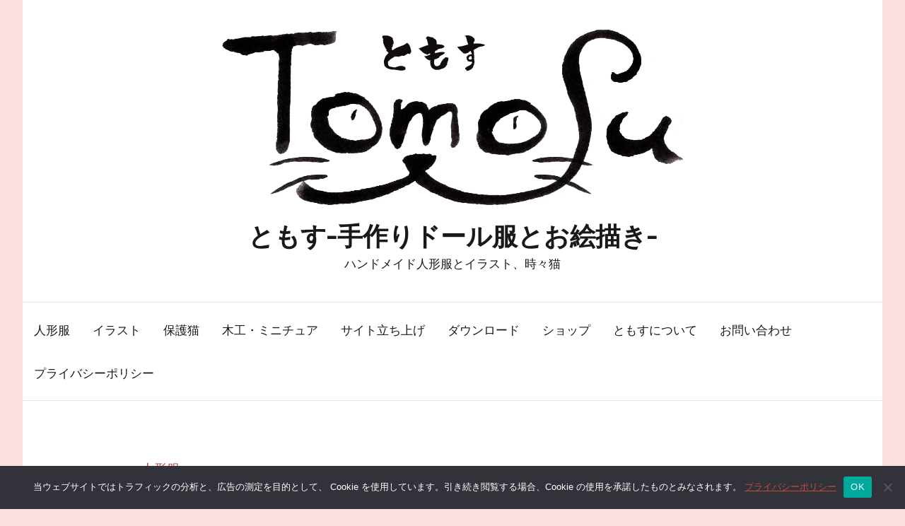

--- FILE ---
content_type: text/html; charset=UTF-8
request_url: https://nitchom.com/dollfashion/1772/
body_size: 74675
content:
<!DOCTYPE html>
<html lang="ja">

<head>
<meta charset="UTF-8">
<meta name="viewport" content="width=device-width, initial-scale=1">
<link rel="profile" href="http://gmpg.org/xfn/11">

<!--||  JM Twitter Cards by jmau111 v12  ||-->
<meta name="twitter:card" content="summary_large_image">
<meta name="twitter:creator" content="@tomosudoll">
<meta name="twitter:site" content="@ともす（人形服）">
<meta name="twitter:title" content="LiccA Stylish Doll Collections「シナモロール　アニバーサリースタイル」">
<meta name="twitter:image" content="https://nitchom.com/wp-content/uploads/2022/03/01.jpg">
<!--||  /JM Twitter Cards by jmau111 v12  ||-->
<title>LiccA Stylish Doll Collections「シナモロール　アニバーサリースタイル」 &#8211; ともす-手作りドール服とお絵描き-</title>
<meta name='robots' content='max-image-preview:large' />
<link rel='dns-prefetch' href='//www.googletagmanager.com' />
<link rel='dns-prefetch' href='//pagead2.googlesyndication.com' />
<link rel="alternate" type="application/rss+xml" title="ともす-手作りドール服とお絵描き- &raquo; フィード" href="https://nitchom.com/feed/" />
<link rel="alternate" type="application/rss+xml" title="ともす-手作りドール服とお絵描き- &raquo; コメントフィード" href="https://nitchom.com/comments/feed/" />
<link rel="alternate" type="application/rss+xml" title="ともす-手作りドール服とお絵描き- &raquo; LiccA Stylish Doll Collections「シナモロール　アニバーサリースタイル」 のコメントのフィード" href="https://nitchom.com/dollfashion/1772/feed/" />
<link rel="alternate" title="oEmbed (JSON)" type="application/json+oembed" href="https://nitchom.com/wp-json/oembed/1.0/embed?url=https%3A%2F%2Fnitchom.com%2Fdollfashion%2F1772%2F" />
<link rel="alternate" title="oEmbed (XML)" type="text/xml+oembed" href="https://nitchom.com/wp-json/oembed/1.0/embed?url=https%3A%2F%2Fnitchom.com%2Fdollfashion%2F1772%2F&#038;format=xml" />
<style id='wp-img-auto-sizes-contain-inline-css' type='text/css'>
img:is([sizes=auto i],[sizes^="auto," i]){contain-intrinsic-size:3000px 1500px}
/*# sourceURL=wp-img-auto-sizes-contain-inline-css */
</style>
<link rel='stylesheet' id='harrison-theme-fonts-css' href='https://nitchom.com/wp-content/fonts/2e48915492e71700c37d5134938c30f4.css?ver=20201110' type='text/css' media='all' />
<style id='wp-emoji-styles-inline-css' type='text/css'>

	img.wp-smiley, img.emoji {
		display: inline !important;
		border: none !important;
		box-shadow: none !important;
		height: 1em !important;
		width: 1em !important;
		margin: 0 0.07em !important;
		vertical-align: -0.1em !important;
		background: none !important;
		padding: 0 !important;
	}
/*# sourceURL=wp-emoji-styles-inline-css */
</style>
<style id='wp-block-library-inline-css' type='text/css'>
:root{--wp-block-synced-color:#7a00df;--wp-block-synced-color--rgb:122,0,223;--wp-bound-block-color:var(--wp-block-synced-color);--wp-editor-canvas-background:#ddd;--wp-admin-theme-color:#007cba;--wp-admin-theme-color--rgb:0,124,186;--wp-admin-theme-color-darker-10:#006ba1;--wp-admin-theme-color-darker-10--rgb:0,107,160.5;--wp-admin-theme-color-darker-20:#005a87;--wp-admin-theme-color-darker-20--rgb:0,90,135;--wp-admin-border-width-focus:2px}@media (min-resolution:192dpi){:root{--wp-admin-border-width-focus:1.5px}}.wp-element-button{cursor:pointer}:root .has-very-light-gray-background-color{background-color:#eee}:root .has-very-dark-gray-background-color{background-color:#313131}:root .has-very-light-gray-color{color:#eee}:root .has-very-dark-gray-color{color:#313131}:root .has-vivid-green-cyan-to-vivid-cyan-blue-gradient-background{background:linear-gradient(135deg,#00d084,#0693e3)}:root .has-purple-crush-gradient-background{background:linear-gradient(135deg,#34e2e4,#4721fb 50%,#ab1dfe)}:root .has-hazy-dawn-gradient-background{background:linear-gradient(135deg,#faaca8,#dad0ec)}:root .has-subdued-olive-gradient-background{background:linear-gradient(135deg,#fafae1,#67a671)}:root .has-atomic-cream-gradient-background{background:linear-gradient(135deg,#fdd79a,#004a59)}:root .has-nightshade-gradient-background{background:linear-gradient(135deg,#330968,#31cdcf)}:root .has-midnight-gradient-background{background:linear-gradient(135deg,#020381,#2874fc)}:root{--wp--preset--font-size--normal:16px;--wp--preset--font-size--huge:42px}.has-regular-font-size{font-size:1em}.has-larger-font-size{font-size:2.625em}.has-normal-font-size{font-size:var(--wp--preset--font-size--normal)}.has-huge-font-size{font-size:var(--wp--preset--font-size--huge)}.has-text-align-center{text-align:center}.has-text-align-left{text-align:left}.has-text-align-right{text-align:right}.has-fit-text{white-space:nowrap!important}#end-resizable-editor-section{display:none}.aligncenter{clear:both}.items-justified-left{justify-content:flex-start}.items-justified-center{justify-content:center}.items-justified-right{justify-content:flex-end}.items-justified-space-between{justify-content:space-between}.screen-reader-text{border:0;clip-path:inset(50%);height:1px;margin:-1px;overflow:hidden;padding:0;position:absolute;width:1px;word-wrap:normal!important}.screen-reader-text:focus{background-color:#ddd;clip-path:none;color:#444;display:block;font-size:1em;height:auto;left:5px;line-height:normal;padding:15px 23px 14px;text-decoration:none;top:5px;width:auto;z-index:100000}html :where(.has-border-color){border-style:solid}html :where([style*=border-top-color]){border-top-style:solid}html :where([style*=border-right-color]){border-right-style:solid}html :where([style*=border-bottom-color]){border-bottom-style:solid}html :where([style*=border-left-color]){border-left-style:solid}html :where([style*=border-width]){border-style:solid}html :where([style*=border-top-width]){border-top-style:solid}html :where([style*=border-right-width]){border-right-style:solid}html :where([style*=border-bottom-width]){border-bottom-style:solid}html :where([style*=border-left-width]){border-left-style:solid}html :where(img[class*=wp-image-]){height:auto;max-width:100%}:where(figure){margin:0 0 1em}html :where(.is-position-sticky){--wp-admin--admin-bar--position-offset:var(--wp-admin--admin-bar--height,0px)}@media screen and (max-width:600px){html :where(.is-position-sticky){--wp-admin--admin-bar--position-offset:0px}}

/*# sourceURL=wp-block-library-inline-css */
</style><style id='wp-block-archives-inline-css' type='text/css'>
.wp-block-archives{box-sizing:border-box}.wp-block-archives-dropdown label{display:block}
/*# sourceURL=https://nitchom.com/wp-includes/blocks/archives/style.min.css */
</style>
<style id='wp-block-categories-inline-css' type='text/css'>
.wp-block-categories{box-sizing:border-box}.wp-block-categories.alignleft{margin-right:2em}.wp-block-categories.alignright{margin-left:2em}.wp-block-categories.wp-block-categories-dropdown.aligncenter{text-align:center}.wp-block-categories .wp-block-categories__label{display:block;width:100%}
/*# sourceURL=https://nitchom.com/wp-includes/blocks/categories/style.min.css */
</style>
<style id='wp-block-heading-inline-css' type='text/css'>
h1:where(.wp-block-heading).has-background,h2:where(.wp-block-heading).has-background,h3:where(.wp-block-heading).has-background,h4:where(.wp-block-heading).has-background,h5:where(.wp-block-heading).has-background,h6:where(.wp-block-heading).has-background{padding:1.25em 2.375em}h1.has-text-align-left[style*=writing-mode]:where([style*=vertical-lr]),h1.has-text-align-right[style*=writing-mode]:where([style*=vertical-rl]),h2.has-text-align-left[style*=writing-mode]:where([style*=vertical-lr]),h2.has-text-align-right[style*=writing-mode]:where([style*=vertical-rl]),h3.has-text-align-left[style*=writing-mode]:where([style*=vertical-lr]),h3.has-text-align-right[style*=writing-mode]:where([style*=vertical-rl]),h4.has-text-align-left[style*=writing-mode]:where([style*=vertical-lr]),h4.has-text-align-right[style*=writing-mode]:where([style*=vertical-rl]),h5.has-text-align-left[style*=writing-mode]:where([style*=vertical-lr]),h5.has-text-align-right[style*=writing-mode]:where([style*=vertical-rl]),h6.has-text-align-left[style*=writing-mode]:where([style*=vertical-lr]),h6.has-text-align-right[style*=writing-mode]:where([style*=vertical-rl]){rotate:180deg}
/*# sourceURL=https://nitchom.com/wp-includes/blocks/heading/style.min.css */
</style>
<style id='wp-block-image-inline-css' type='text/css'>
.wp-block-image>a,.wp-block-image>figure>a{display:inline-block}.wp-block-image img{box-sizing:border-box;height:auto;max-width:100%;vertical-align:bottom}@media not (prefers-reduced-motion){.wp-block-image img.hide{visibility:hidden}.wp-block-image img.show{animation:show-content-image .4s}}.wp-block-image[style*=border-radius] img,.wp-block-image[style*=border-radius]>a{border-radius:inherit}.wp-block-image.has-custom-border img{box-sizing:border-box}.wp-block-image.aligncenter{text-align:center}.wp-block-image.alignfull>a,.wp-block-image.alignwide>a{width:100%}.wp-block-image.alignfull img,.wp-block-image.alignwide img{height:auto;width:100%}.wp-block-image .aligncenter,.wp-block-image .alignleft,.wp-block-image .alignright,.wp-block-image.aligncenter,.wp-block-image.alignleft,.wp-block-image.alignright{display:table}.wp-block-image .aligncenter>figcaption,.wp-block-image .alignleft>figcaption,.wp-block-image .alignright>figcaption,.wp-block-image.aligncenter>figcaption,.wp-block-image.alignleft>figcaption,.wp-block-image.alignright>figcaption{caption-side:bottom;display:table-caption}.wp-block-image .alignleft{float:left;margin:.5em 1em .5em 0}.wp-block-image .alignright{float:right;margin:.5em 0 .5em 1em}.wp-block-image .aligncenter{margin-left:auto;margin-right:auto}.wp-block-image :where(figcaption){margin-bottom:1em;margin-top:.5em}.wp-block-image.is-style-circle-mask img{border-radius:9999px}@supports ((-webkit-mask-image:none) or (mask-image:none)) or (-webkit-mask-image:none){.wp-block-image.is-style-circle-mask img{border-radius:0;-webkit-mask-image:url('data:image/svg+xml;utf8,<svg viewBox="0 0 100 100" xmlns="http://www.w3.org/2000/svg"><circle cx="50" cy="50" r="50"/></svg>');mask-image:url('data:image/svg+xml;utf8,<svg viewBox="0 0 100 100" xmlns="http://www.w3.org/2000/svg"><circle cx="50" cy="50" r="50"/></svg>');mask-mode:alpha;-webkit-mask-position:center;mask-position:center;-webkit-mask-repeat:no-repeat;mask-repeat:no-repeat;-webkit-mask-size:contain;mask-size:contain}}:root :where(.wp-block-image.is-style-rounded img,.wp-block-image .is-style-rounded img){border-radius:9999px}.wp-block-image figure{margin:0}.wp-lightbox-container{display:flex;flex-direction:column;position:relative}.wp-lightbox-container img{cursor:zoom-in}.wp-lightbox-container img:hover+button{opacity:1}.wp-lightbox-container button{align-items:center;backdrop-filter:blur(16px) saturate(180%);background-color:#5a5a5a40;border:none;border-radius:4px;cursor:zoom-in;display:flex;height:20px;justify-content:center;opacity:0;padding:0;position:absolute;right:16px;text-align:center;top:16px;width:20px;z-index:100}@media not (prefers-reduced-motion){.wp-lightbox-container button{transition:opacity .2s ease}}.wp-lightbox-container button:focus-visible{outline:3px auto #5a5a5a40;outline:3px auto -webkit-focus-ring-color;outline-offset:3px}.wp-lightbox-container button:hover{cursor:pointer;opacity:1}.wp-lightbox-container button:focus{opacity:1}.wp-lightbox-container button:focus,.wp-lightbox-container button:hover,.wp-lightbox-container button:not(:hover):not(:active):not(.has-background){background-color:#5a5a5a40;border:none}.wp-lightbox-overlay{box-sizing:border-box;cursor:zoom-out;height:100vh;left:0;overflow:hidden;position:fixed;top:0;visibility:hidden;width:100%;z-index:100000}.wp-lightbox-overlay .close-button{align-items:center;cursor:pointer;display:flex;justify-content:center;min-height:40px;min-width:40px;padding:0;position:absolute;right:calc(env(safe-area-inset-right) + 16px);top:calc(env(safe-area-inset-top) + 16px);z-index:5000000}.wp-lightbox-overlay .close-button:focus,.wp-lightbox-overlay .close-button:hover,.wp-lightbox-overlay .close-button:not(:hover):not(:active):not(.has-background){background:none;border:none}.wp-lightbox-overlay .lightbox-image-container{height:var(--wp--lightbox-container-height);left:50%;overflow:hidden;position:absolute;top:50%;transform:translate(-50%,-50%);transform-origin:top left;width:var(--wp--lightbox-container-width);z-index:9999999999}.wp-lightbox-overlay .wp-block-image{align-items:center;box-sizing:border-box;display:flex;height:100%;justify-content:center;margin:0;position:relative;transform-origin:0 0;width:100%;z-index:3000000}.wp-lightbox-overlay .wp-block-image img{height:var(--wp--lightbox-image-height);min-height:var(--wp--lightbox-image-height);min-width:var(--wp--lightbox-image-width);width:var(--wp--lightbox-image-width)}.wp-lightbox-overlay .wp-block-image figcaption{display:none}.wp-lightbox-overlay button{background:none;border:none}.wp-lightbox-overlay .scrim{background-color:#fff;height:100%;opacity:.9;position:absolute;width:100%;z-index:2000000}.wp-lightbox-overlay.active{visibility:visible}@media not (prefers-reduced-motion){.wp-lightbox-overlay.active{animation:turn-on-visibility .25s both}.wp-lightbox-overlay.active img{animation:turn-on-visibility .35s both}.wp-lightbox-overlay.show-closing-animation:not(.active){animation:turn-off-visibility .35s both}.wp-lightbox-overlay.show-closing-animation:not(.active) img{animation:turn-off-visibility .25s both}.wp-lightbox-overlay.zoom.active{animation:none;opacity:1;visibility:visible}.wp-lightbox-overlay.zoom.active .lightbox-image-container{animation:lightbox-zoom-in .4s}.wp-lightbox-overlay.zoom.active .lightbox-image-container img{animation:none}.wp-lightbox-overlay.zoom.active .scrim{animation:turn-on-visibility .4s forwards}.wp-lightbox-overlay.zoom.show-closing-animation:not(.active){animation:none}.wp-lightbox-overlay.zoom.show-closing-animation:not(.active) .lightbox-image-container{animation:lightbox-zoom-out .4s}.wp-lightbox-overlay.zoom.show-closing-animation:not(.active) .lightbox-image-container img{animation:none}.wp-lightbox-overlay.zoom.show-closing-animation:not(.active) .scrim{animation:turn-off-visibility .4s forwards}}@keyframes show-content-image{0%{visibility:hidden}99%{visibility:hidden}to{visibility:visible}}@keyframes turn-on-visibility{0%{opacity:0}to{opacity:1}}@keyframes turn-off-visibility{0%{opacity:1;visibility:visible}99%{opacity:0;visibility:visible}to{opacity:0;visibility:hidden}}@keyframes lightbox-zoom-in{0%{transform:translate(calc((-100vw + var(--wp--lightbox-scrollbar-width))/2 + var(--wp--lightbox-initial-left-position)),calc(-50vh + var(--wp--lightbox-initial-top-position))) scale(var(--wp--lightbox-scale))}to{transform:translate(-50%,-50%) scale(1)}}@keyframes lightbox-zoom-out{0%{transform:translate(-50%,-50%) scale(1);visibility:visible}99%{visibility:visible}to{transform:translate(calc((-100vw + var(--wp--lightbox-scrollbar-width))/2 + var(--wp--lightbox-initial-left-position)),calc(-50vh + var(--wp--lightbox-initial-top-position))) scale(var(--wp--lightbox-scale));visibility:hidden}}
/*# sourceURL=https://nitchom.com/wp-includes/blocks/image/style.min.css */
</style>
<style id='wp-block-latest-comments-inline-css' type='text/css'>
ol.wp-block-latest-comments{box-sizing:border-box;margin-left:0}:where(.wp-block-latest-comments:not([style*=line-height] .wp-block-latest-comments__comment)){line-height:1.1}:where(.wp-block-latest-comments:not([style*=line-height] .wp-block-latest-comments__comment-excerpt p)){line-height:1.8}.has-dates :where(.wp-block-latest-comments:not([style*=line-height])),.has-excerpts :where(.wp-block-latest-comments:not([style*=line-height])){line-height:1.5}.wp-block-latest-comments .wp-block-latest-comments{padding-left:0}.wp-block-latest-comments__comment{list-style:none;margin-bottom:1em}.has-avatars .wp-block-latest-comments__comment{list-style:none;min-height:2.25em}.has-avatars .wp-block-latest-comments__comment .wp-block-latest-comments__comment-excerpt,.has-avatars .wp-block-latest-comments__comment .wp-block-latest-comments__comment-meta{margin-left:3.25em}.wp-block-latest-comments__comment-excerpt p{font-size:.875em;margin:.36em 0 1.4em}.wp-block-latest-comments__comment-date{display:block;font-size:.75em}.wp-block-latest-comments .avatar,.wp-block-latest-comments__comment-avatar{border-radius:1.5em;display:block;float:left;height:2.5em;margin-right:.75em;width:2.5em}.wp-block-latest-comments[class*=-font-size] a,.wp-block-latest-comments[style*=font-size] a{font-size:inherit}
/*# sourceURL=https://nitchom.com/wp-includes/blocks/latest-comments/style.min.css */
</style>
<style id='wp-block-latest-posts-inline-css' type='text/css'>
.wp-block-latest-posts{box-sizing:border-box}.wp-block-latest-posts.alignleft{margin-right:2em}.wp-block-latest-posts.alignright{margin-left:2em}.wp-block-latest-posts.wp-block-latest-posts__list{list-style:none}.wp-block-latest-posts.wp-block-latest-posts__list li{clear:both;overflow-wrap:break-word}.wp-block-latest-posts.is-grid{display:flex;flex-wrap:wrap}.wp-block-latest-posts.is-grid li{margin:0 1.25em 1.25em 0;width:100%}@media (min-width:600px){.wp-block-latest-posts.columns-2 li{width:calc(50% - .625em)}.wp-block-latest-posts.columns-2 li:nth-child(2n){margin-right:0}.wp-block-latest-posts.columns-3 li{width:calc(33.33333% - .83333em)}.wp-block-latest-posts.columns-3 li:nth-child(3n){margin-right:0}.wp-block-latest-posts.columns-4 li{width:calc(25% - .9375em)}.wp-block-latest-posts.columns-4 li:nth-child(4n){margin-right:0}.wp-block-latest-posts.columns-5 li{width:calc(20% - 1em)}.wp-block-latest-posts.columns-5 li:nth-child(5n){margin-right:0}.wp-block-latest-posts.columns-6 li{width:calc(16.66667% - 1.04167em)}.wp-block-latest-posts.columns-6 li:nth-child(6n){margin-right:0}}:root :where(.wp-block-latest-posts.is-grid){padding:0}:root :where(.wp-block-latest-posts.wp-block-latest-posts__list){padding-left:0}.wp-block-latest-posts__post-author,.wp-block-latest-posts__post-date{display:block;font-size:.8125em}.wp-block-latest-posts__post-excerpt,.wp-block-latest-posts__post-full-content{margin-bottom:1em;margin-top:.5em}.wp-block-latest-posts__featured-image a{display:inline-block}.wp-block-latest-posts__featured-image img{height:auto;max-width:100%;width:auto}.wp-block-latest-posts__featured-image.alignleft{float:left;margin-right:1em}.wp-block-latest-posts__featured-image.alignright{float:right;margin-left:1em}.wp-block-latest-posts__featured-image.aligncenter{margin-bottom:1em;text-align:center}
/*# sourceURL=https://nitchom.com/wp-includes/blocks/latest-posts/style.min.css */
</style>
<style id='wp-block-search-inline-css' type='text/css'>
.wp-block-search__button{margin-left:10px;word-break:normal}.wp-block-search__button.has-icon{line-height:0}.wp-block-search__button svg{height:1.25em;min-height:24px;min-width:24px;width:1.25em;fill:currentColor;vertical-align:text-bottom}:where(.wp-block-search__button){border:1px solid #ccc;padding:6px 10px}.wp-block-search__inside-wrapper{display:flex;flex:auto;flex-wrap:nowrap;max-width:100%}.wp-block-search__label{width:100%}.wp-block-search.wp-block-search__button-only .wp-block-search__button{box-sizing:border-box;display:flex;flex-shrink:0;justify-content:center;margin-left:0;max-width:100%}.wp-block-search.wp-block-search__button-only .wp-block-search__inside-wrapper{min-width:0!important;transition-property:width}.wp-block-search.wp-block-search__button-only .wp-block-search__input{flex-basis:100%;transition-duration:.3s}.wp-block-search.wp-block-search__button-only.wp-block-search__searchfield-hidden,.wp-block-search.wp-block-search__button-only.wp-block-search__searchfield-hidden .wp-block-search__inside-wrapper{overflow:hidden}.wp-block-search.wp-block-search__button-only.wp-block-search__searchfield-hidden .wp-block-search__input{border-left-width:0!important;border-right-width:0!important;flex-basis:0;flex-grow:0;margin:0;min-width:0!important;padding-left:0!important;padding-right:0!important;width:0!important}:where(.wp-block-search__input){appearance:none;border:1px solid #949494;flex-grow:1;font-family:inherit;font-size:inherit;font-style:inherit;font-weight:inherit;letter-spacing:inherit;line-height:inherit;margin-left:0;margin-right:0;min-width:3rem;padding:8px;text-decoration:unset!important;text-transform:inherit}:where(.wp-block-search__button-inside .wp-block-search__inside-wrapper){background-color:#fff;border:1px solid #949494;box-sizing:border-box;padding:4px}:where(.wp-block-search__button-inside .wp-block-search__inside-wrapper) .wp-block-search__input{border:none;border-radius:0;padding:0 4px}:where(.wp-block-search__button-inside .wp-block-search__inside-wrapper) .wp-block-search__input:focus{outline:none}:where(.wp-block-search__button-inside .wp-block-search__inside-wrapper) :where(.wp-block-search__button){padding:4px 8px}.wp-block-search.aligncenter .wp-block-search__inside-wrapper{margin:auto}.wp-block[data-align=right] .wp-block-search.wp-block-search__button-only .wp-block-search__inside-wrapper{float:right}
/*# sourceURL=https://nitchom.com/wp-includes/blocks/search/style.min.css */
</style>
<style id='wp-block-group-inline-css' type='text/css'>
.wp-block-group{box-sizing:border-box}:where(.wp-block-group.wp-block-group-is-layout-constrained){position:relative}
/*# sourceURL=https://nitchom.com/wp-includes/blocks/group/style.min.css */
</style>
<style id='wp-block-paragraph-inline-css' type='text/css'>
.is-small-text{font-size:.875em}.is-regular-text{font-size:1em}.is-large-text{font-size:2.25em}.is-larger-text{font-size:3em}.has-drop-cap:not(:focus):first-letter{float:left;font-size:8.4em;font-style:normal;font-weight:100;line-height:.68;margin:.05em .1em 0 0;text-transform:uppercase}body.rtl .has-drop-cap:not(:focus):first-letter{float:none;margin-left:.1em}p.has-drop-cap.has-background{overflow:hidden}:root :where(p.has-background){padding:1.25em 2.375em}:where(p.has-text-color:not(.has-link-color)) a{color:inherit}p.has-text-align-left[style*="writing-mode:vertical-lr"],p.has-text-align-right[style*="writing-mode:vertical-rl"]{rotate:180deg}
/*# sourceURL=https://nitchom.com/wp-includes/blocks/paragraph/style.min.css */
</style>
<style id='global-styles-inline-css' type='text/css'>
:root{--wp--preset--aspect-ratio--square: 1;--wp--preset--aspect-ratio--4-3: 4/3;--wp--preset--aspect-ratio--3-4: 3/4;--wp--preset--aspect-ratio--3-2: 3/2;--wp--preset--aspect-ratio--2-3: 2/3;--wp--preset--aspect-ratio--16-9: 16/9;--wp--preset--aspect-ratio--9-16: 9/16;--wp--preset--color--black: #000000;--wp--preset--color--cyan-bluish-gray: #abb8c3;--wp--preset--color--white: #ffffff;--wp--preset--color--pale-pink: #f78da7;--wp--preset--color--vivid-red: #cf2e2e;--wp--preset--color--luminous-vivid-orange: #ff6900;--wp--preset--color--luminous-vivid-amber: #fcb900;--wp--preset--color--light-green-cyan: #7bdcb5;--wp--preset--color--vivid-green-cyan: #00d084;--wp--preset--color--pale-cyan-blue: #8ed1fc;--wp--preset--color--vivid-cyan-blue: #0693e3;--wp--preset--color--vivid-purple: #9b51e0;--wp--preset--color--primary: #c9493b;--wp--preset--color--secondary: #e36355;--wp--preset--color--tertiary: #b03022;--wp--preset--color--accent: #078896;--wp--preset--color--highlight: #5bb021;--wp--preset--color--light-gray: #e4e4e4;--wp--preset--color--gray: #848484;--wp--preset--color--dark-gray: #242424;--wp--preset--gradient--vivid-cyan-blue-to-vivid-purple: linear-gradient(135deg,rgb(6,147,227) 0%,rgb(155,81,224) 100%);--wp--preset--gradient--light-green-cyan-to-vivid-green-cyan: linear-gradient(135deg,rgb(122,220,180) 0%,rgb(0,208,130) 100%);--wp--preset--gradient--luminous-vivid-amber-to-luminous-vivid-orange: linear-gradient(135deg,rgb(252,185,0) 0%,rgb(255,105,0) 100%);--wp--preset--gradient--luminous-vivid-orange-to-vivid-red: linear-gradient(135deg,rgb(255,105,0) 0%,rgb(207,46,46) 100%);--wp--preset--gradient--very-light-gray-to-cyan-bluish-gray: linear-gradient(135deg,rgb(238,238,238) 0%,rgb(169,184,195) 100%);--wp--preset--gradient--cool-to-warm-spectrum: linear-gradient(135deg,rgb(74,234,220) 0%,rgb(151,120,209) 20%,rgb(207,42,186) 40%,rgb(238,44,130) 60%,rgb(251,105,98) 80%,rgb(254,248,76) 100%);--wp--preset--gradient--blush-light-purple: linear-gradient(135deg,rgb(255,206,236) 0%,rgb(152,150,240) 100%);--wp--preset--gradient--blush-bordeaux: linear-gradient(135deg,rgb(254,205,165) 0%,rgb(254,45,45) 50%,rgb(107,0,62) 100%);--wp--preset--gradient--luminous-dusk: linear-gradient(135deg,rgb(255,203,112) 0%,rgb(199,81,192) 50%,rgb(65,88,208) 100%);--wp--preset--gradient--pale-ocean: linear-gradient(135deg,rgb(255,245,203) 0%,rgb(182,227,212) 50%,rgb(51,167,181) 100%);--wp--preset--gradient--electric-grass: linear-gradient(135deg,rgb(202,248,128) 0%,rgb(113,206,126) 100%);--wp--preset--gradient--midnight: linear-gradient(135deg,rgb(2,3,129) 0%,rgb(40,116,252) 100%);--wp--preset--font-size--small: 16px;--wp--preset--font-size--medium: 24px;--wp--preset--font-size--large: 36px;--wp--preset--font-size--x-large: 42px;--wp--preset--font-size--extra-large: 48px;--wp--preset--font-size--huge: 64px;--wp--preset--spacing--20: 0.44rem;--wp--preset--spacing--30: 0.67rem;--wp--preset--spacing--40: 1rem;--wp--preset--spacing--50: 1.5rem;--wp--preset--spacing--60: 2.25rem;--wp--preset--spacing--70: 3.38rem;--wp--preset--spacing--80: 5.06rem;--wp--preset--shadow--natural: 6px 6px 9px rgba(0, 0, 0, 0.2);--wp--preset--shadow--deep: 12px 12px 50px rgba(0, 0, 0, 0.4);--wp--preset--shadow--sharp: 6px 6px 0px rgba(0, 0, 0, 0.2);--wp--preset--shadow--outlined: 6px 6px 0px -3px rgb(255, 255, 255), 6px 6px rgb(0, 0, 0);--wp--preset--shadow--crisp: 6px 6px 0px rgb(0, 0, 0);}:where(.is-layout-flex){gap: 0.5em;}:where(.is-layout-grid){gap: 0.5em;}body .is-layout-flex{display: flex;}.is-layout-flex{flex-wrap: wrap;align-items: center;}.is-layout-flex > :is(*, div){margin: 0;}body .is-layout-grid{display: grid;}.is-layout-grid > :is(*, div){margin: 0;}:where(.wp-block-columns.is-layout-flex){gap: 2em;}:where(.wp-block-columns.is-layout-grid){gap: 2em;}:where(.wp-block-post-template.is-layout-flex){gap: 1.25em;}:where(.wp-block-post-template.is-layout-grid){gap: 1.25em;}.has-black-color{color: var(--wp--preset--color--black) !important;}.has-cyan-bluish-gray-color{color: var(--wp--preset--color--cyan-bluish-gray) !important;}.has-white-color{color: var(--wp--preset--color--white) !important;}.has-pale-pink-color{color: var(--wp--preset--color--pale-pink) !important;}.has-vivid-red-color{color: var(--wp--preset--color--vivid-red) !important;}.has-luminous-vivid-orange-color{color: var(--wp--preset--color--luminous-vivid-orange) !important;}.has-luminous-vivid-amber-color{color: var(--wp--preset--color--luminous-vivid-amber) !important;}.has-light-green-cyan-color{color: var(--wp--preset--color--light-green-cyan) !important;}.has-vivid-green-cyan-color{color: var(--wp--preset--color--vivid-green-cyan) !important;}.has-pale-cyan-blue-color{color: var(--wp--preset--color--pale-cyan-blue) !important;}.has-vivid-cyan-blue-color{color: var(--wp--preset--color--vivid-cyan-blue) !important;}.has-vivid-purple-color{color: var(--wp--preset--color--vivid-purple) !important;}.has-black-background-color{background-color: var(--wp--preset--color--black) !important;}.has-cyan-bluish-gray-background-color{background-color: var(--wp--preset--color--cyan-bluish-gray) !important;}.has-white-background-color{background-color: var(--wp--preset--color--white) !important;}.has-pale-pink-background-color{background-color: var(--wp--preset--color--pale-pink) !important;}.has-vivid-red-background-color{background-color: var(--wp--preset--color--vivid-red) !important;}.has-luminous-vivid-orange-background-color{background-color: var(--wp--preset--color--luminous-vivid-orange) !important;}.has-luminous-vivid-amber-background-color{background-color: var(--wp--preset--color--luminous-vivid-amber) !important;}.has-light-green-cyan-background-color{background-color: var(--wp--preset--color--light-green-cyan) !important;}.has-vivid-green-cyan-background-color{background-color: var(--wp--preset--color--vivid-green-cyan) !important;}.has-pale-cyan-blue-background-color{background-color: var(--wp--preset--color--pale-cyan-blue) !important;}.has-vivid-cyan-blue-background-color{background-color: var(--wp--preset--color--vivid-cyan-blue) !important;}.has-vivid-purple-background-color{background-color: var(--wp--preset--color--vivid-purple) !important;}.has-black-border-color{border-color: var(--wp--preset--color--black) !important;}.has-cyan-bluish-gray-border-color{border-color: var(--wp--preset--color--cyan-bluish-gray) !important;}.has-white-border-color{border-color: var(--wp--preset--color--white) !important;}.has-pale-pink-border-color{border-color: var(--wp--preset--color--pale-pink) !important;}.has-vivid-red-border-color{border-color: var(--wp--preset--color--vivid-red) !important;}.has-luminous-vivid-orange-border-color{border-color: var(--wp--preset--color--luminous-vivid-orange) !important;}.has-luminous-vivid-amber-border-color{border-color: var(--wp--preset--color--luminous-vivid-amber) !important;}.has-light-green-cyan-border-color{border-color: var(--wp--preset--color--light-green-cyan) !important;}.has-vivid-green-cyan-border-color{border-color: var(--wp--preset--color--vivid-green-cyan) !important;}.has-pale-cyan-blue-border-color{border-color: var(--wp--preset--color--pale-cyan-blue) !important;}.has-vivid-cyan-blue-border-color{border-color: var(--wp--preset--color--vivid-cyan-blue) !important;}.has-vivid-purple-border-color{border-color: var(--wp--preset--color--vivid-purple) !important;}.has-vivid-cyan-blue-to-vivid-purple-gradient-background{background: var(--wp--preset--gradient--vivid-cyan-blue-to-vivid-purple) !important;}.has-light-green-cyan-to-vivid-green-cyan-gradient-background{background: var(--wp--preset--gradient--light-green-cyan-to-vivid-green-cyan) !important;}.has-luminous-vivid-amber-to-luminous-vivid-orange-gradient-background{background: var(--wp--preset--gradient--luminous-vivid-amber-to-luminous-vivid-orange) !important;}.has-luminous-vivid-orange-to-vivid-red-gradient-background{background: var(--wp--preset--gradient--luminous-vivid-orange-to-vivid-red) !important;}.has-very-light-gray-to-cyan-bluish-gray-gradient-background{background: var(--wp--preset--gradient--very-light-gray-to-cyan-bluish-gray) !important;}.has-cool-to-warm-spectrum-gradient-background{background: var(--wp--preset--gradient--cool-to-warm-spectrum) !important;}.has-blush-light-purple-gradient-background{background: var(--wp--preset--gradient--blush-light-purple) !important;}.has-blush-bordeaux-gradient-background{background: var(--wp--preset--gradient--blush-bordeaux) !important;}.has-luminous-dusk-gradient-background{background: var(--wp--preset--gradient--luminous-dusk) !important;}.has-pale-ocean-gradient-background{background: var(--wp--preset--gradient--pale-ocean) !important;}.has-electric-grass-gradient-background{background: var(--wp--preset--gradient--electric-grass) !important;}.has-midnight-gradient-background{background: var(--wp--preset--gradient--midnight) !important;}.has-small-font-size{font-size: var(--wp--preset--font-size--small) !important;}.has-medium-font-size{font-size: var(--wp--preset--font-size--medium) !important;}.has-large-font-size{font-size: var(--wp--preset--font-size--large) !important;}.has-x-large-font-size{font-size: var(--wp--preset--font-size--x-large) !important;}
/*# sourceURL=global-styles-inline-css */
</style>

<style id='classic-theme-styles-inline-css' type='text/css'>
/*! This file is auto-generated */
.wp-block-button__link{color:#fff;background-color:#32373c;border-radius:9999px;box-shadow:none;text-decoration:none;padding:calc(.667em + 2px) calc(1.333em + 2px);font-size:1.125em}.wp-block-file__button{background:#32373c;color:#fff;text-decoration:none}
/*# sourceURL=/wp-includes/css/classic-themes.min.css */
</style>
<link rel='stylesheet' id='contact-form-7-css' href='https://nitchom.com/wp-content/plugins/contact-form-7/includes/css/styles.css?ver=6.1.1' type='text/css' media='all' />
<link rel='stylesheet' id='cookie-notice-front-css' href='https://nitchom.com/wp-content/plugins/cookie-notice/css/front.min.css?ver=2.5.5' type='text/css' media='all' />
<link rel='stylesheet' id='harrison-stylesheet-css' href='https://nitchom.com/wp-content/themes/harrison/style.css?ver=1.4' type='text/css' media='all' />
<script type="text/javascript" id="cookie-notice-front-js-before">
/* <![CDATA[ */
var cnArgs = {"ajaxUrl":"https:\/\/nitchom.com\/wp-admin\/admin-ajax.php","nonce":"eaeaa1fb81","hideEffect":"fade","position":"bottom","onScroll":false,"onScrollOffset":100,"onClick":false,"cookieName":"cookie_notice_accepted","cookieTime":15811200,"cookieTimeRejected":15811200,"globalCookie":false,"redirection":false,"cache":false,"revokeCookies":false,"revokeCookiesOpt":"automatic"};

//# sourceURL=cookie-notice-front-js-before
/* ]]> */
</script>
<script type="text/javascript" src="https://nitchom.com/wp-content/plugins/cookie-notice/js/front.min.js?ver=2.5.5" id="cookie-notice-front-js"></script>
<script type="text/javascript" src="https://nitchom.com/wp-includes/js/jquery/jquery.min.js?ver=3.7.1" id="jquery-core-js"></script>
<script type="text/javascript" src="https://nitchom.com/wp-includes/js/jquery/jquery-migrate.min.js?ver=3.4.1" id="jquery-migrate-js"></script>
<script type="text/javascript" src="https://nitchom.com/wp-content/themes/harrison/assets/js/svgxuse.min.js?ver=1.2.6" id="svgxuse-js"></script>

<!-- Site Kit によって追加された Google タグ（gtag.js）スニペット -->
<!-- Google アナリティクス スニペット (Site Kit が追加) -->
<script type="text/javascript" src="https://www.googletagmanager.com/gtag/js?id=GT-MJKR5ZJ" id="google_gtagjs-js" async></script>
<script type="text/javascript" id="google_gtagjs-js-after">
/* <![CDATA[ */
window.dataLayer = window.dataLayer || [];function gtag(){dataLayer.push(arguments);}
gtag("set","linker",{"domains":["nitchom.com"]});
gtag("js", new Date());
gtag("set", "developer_id.dZTNiMT", true);
gtag("config", "GT-MJKR5ZJ");
//# sourceURL=google_gtagjs-js-after
/* ]]> */
</script>
<link rel="https://api.w.org/" href="https://nitchom.com/wp-json/" /><link rel="alternate" title="JSON" type="application/json" href="https://nitchom.com/wp-json/wp/v2/posts/1772" /><link rel="EditURI" type="application/rsd+xml" title="RSD" href="https://nitchom.com/xmlrpc.php?rsd" />
<meta name="generator" content="WordPress 6.9" />
<link rel="canonical" href="https://nitchom.com/dollfashion/1772/" />
<link rel='shortlink' href='https://nitchom.com/?p=1772' />
<meta name="generator" content="Site Kit by Google 1.170.0" />
<!-- Site Kit が追加した Google AdSense メタタグ -->
<meta name="google-adsense-platform-account" content="ca-host-pub-2644536267352236">
<meta name="google-adsense-platform-domain" content="sitekit.withgoogle.com">
<!-- Site Kit が追加した End Google AdSense メタタグ -->
<!-- All in one Favicon 4.8 --><link rel="icon" href="https://nitchom.com/wp-content/uploads/2020/06/tomosufavi.png" type="image/png"/>
<style type="text/css" id="custom-background-css">
body.custom-background { background-color: #fce0e0; }
</style>
	
<!-- Google AdSense スニペット (Site Kit が追加) -->
<script type="text/javascript" async="async" src="https://pagead2.googlesyndication.com/pagead/js/adsbygoogle.js?client=ca-pub-9602410878175960&amp;host=ca-host-pub-2644536267352236" crossorigin="anonymous"></script>

<!-- (ここまで) Google AdSense スニペット (Site Kit が追加) -->
</head>

<body class="wp-singular post-template-default single single-post postid-1772 single-format-standard custom-background wp-custom-logo wp-embed-responsive wp-theme-harrison cookies-not-set centered-theme-layout vertical-header-layout author-hidden comments-hidden">

	
	<div id="page" class="site">
		<a class="skip-link screen-reader-text" href="#content">コンテンツへスキップ</a>

		
		<header id="masthead" class="site-header" role="banner">

			<div class="header-main">

				
			<div class="site-logo">
				<a href="https://nitchom.com/" class="custom-logo-link" rel="home"><img width="655" height="252" src="https://nitchom.com/wp-content/uploads/2020/09/newlogoblack.png" class="custom-logo" alt="ともす-手作りドール服とお絵描き-" decoding="async" fetchpriority="high" srcset="https://nitchom.com/wp-content/uploads/2020/09/newlogoblack.png 655w, https://nitchom.com/wp-content/uploads/2020/09/newlogoblack-300x115.png 300w" sizes="(max-width: 655px) 100vw, 655px" /></a>			</div>

			
				
<div class="site-branding">

	
			<p class="site-title"><a href="https://nitchom.com/" rel="home">ともす-手作りドール服とお絵描き-</a></p>

			
			<p class="site-description">ハンドメイド人形服とイラスト、時々猫</p>

			
</div><!-- .site-branding -->

				

	<button class="primary-menu-toggle menu-toggle" aria-controls="primary-menu" aria-expanded="false" >
		<svg class="icon icon-menu" aria-hidden="true" role="img"> <use xlink:href="https://nitchom.com/wp-content/themes/harrison/assets/icons/genericons-neue.svg#menu"></use> </svg><svg class="icon icon-close" aria-hidden="true" role="img"> <use xlink:href="https://nitchom.com/wp-content/themes/harrison/assets/icons/genericons-neue.svg#close"></use> </svg>		<span class="menu-toggle-text">メニュー</span>
	</button>

	<div class="primary-navigation">

		<nav id="site-navigation" class="main-navigation"  role="navigation" aria-label="メインメニュー">

			<ul id="primary-menu" class="menu"><li id="menu-item-1912" class="menu-item menu-item-type-taxonomy menu-item-object-category current-post-ancestor current-menu-parent current-post-parent menu-item-1912"><a href="https://nitchom.com/category/dollfashion/">人形服</a></li>
<li id="menu-item-2170" class="menu-item menu-item-type-taxonomy menu-item-object-category menu-item-2170"><a href="https://nitchom.com/category/illustration/">イラスト</a></li>
<li id="menu-item-2183" class="menu-item menu-item-type-taxonomy menu-item-object-category menu-item-2183"><a href="https://nitchom.com/category/cat/">保護猫</a></li>
<li id="menu-item-1916" class="menu-item menu-item-type-taxonomy menu-item-object-category menu-item-1916"><a href="https://nitchom.com/category/woodwork/">木工・ミニチュア</a></li>
<li id="menu-item-1913" class="menu-item menu-item-type-taxonomy menu-item-object-category menu-item-1913"><a href="https://nitchom.com/category/blogmaking/">サイト立ち上げ</a></li>
<li id="menu-item-1919" class="menu-item menu-item-type-taxonomy menu-item-object-category menu-item-1919"><a href="https://nitchom.com/category/download/">ダウンロード</a></li>
<li id="menu-item-1918" class="menu-item menu-item-type-post_type menu-item-object-page menu-item-1918"><a href="https://nitchom.com/link/">ショップ</a></li>
<li id="menu-item-1914" class="menu-item menu-item-type-post_type menu-item-object-page menu-item-1914"><a href="https://nitchom.com/about-tomosu/">ともすについて</a></li>
<li id="menu-item-1915" class="menu-item menu-item-type-post_type menu-item-object-page menu-item-1915"><a href="https://nitchom.com/contac/">お問い合わせ</a></li>
<li id="menu-item-1917" class="menu-item menu-item-type-post_type menu-item-object-page menu-item-privacy-policy menu-item-1917"><a rel="privacy-policy" href="https://nitchom.com/privacy-policy/">プライバシーポリシー</a></li>
</ul>		</nav><!-- #site-navigation -->

	</div><!-- .primary-navigation -->



			</div><!-- .header-main -->

		</header><!-- #masthead -->

		
		
		<div id="content" class="site-content">

			
	<main id="main" class="site-main" role="main">

		
<article id="post-1772" class="post-1772 post type-post status-publish format-standard has-post-thumbnail hentry category-dollfashion">

	<header class="post-header entry-header">

		<div class="entry-categories"> <ul class="post-categories">
	<li><a href="https://nitchom.com/category/dollfashion/" rel="category tag">人形服</a></li></ul></div>
		<h1 class="post-title entry-title">LiccA Stylish Doll Collections「シナモロール　アニバーサリースタイル」</h1>
		<div class="entry-meta"><span class="posted-by"> 投稿者: <span class="author vcard"><a class="url fn n" href="https://nitchom.com/author/nitchom/" title="nitchom のすべての投稿を表示" rel="author">nitchom</a></span></span><span class="posted-on"><a href="https://nitchom.com/dollfashion/1772/" rel="bookmark"><time class="entry-date published updated" datetime="2022-03-07T01:15:18+09:00">2022年3月7日</time></a></span></div>
	</header><!-- .entry-header -->

	
		<figure class="post-image post-image-single">
			<img width="540" height="540" src="https://nitchom.com/wp-content/uploads/2022/03/01.jpg" class="attachment-post-thumbnail size-post-thumbnail wp-post-image" alt="" decoding="async" srcset="https://nitchom.com/wp-content/uploads/2022/03/01.jpg 1500w, https://nitchom.com/wp-content/uploads/2022/03/01-300x300.jpg 300w, https://nitchom.com/wp-content/uploads/2022/03/01-1024x1024.jpg 1024w, https://nitchom.com/wp-content/uploads/2022/03/01-150x150.jpg 150w, https://nitchom.com/wp-content/uploads/2022/03/01-768x768.jpg 768w" sizes="(max-width: 540px) 100vw, 540px" />		</figure>

		
	
<div class="entry-content">

	
<p>お人形メーカーの新作のお知らせは逐一チェックしていますが、たいがい購入までいかず踏みとどまることが多いです。そんな中でどうしてもこれは！と思ってお迎えしたのがタイトルのリカちゃん。</p>



<p>予約した後に、スタイリッシュドールは通常と若干体形がことなるということを知って、色々な体形のお人形にあう服を作りたいと思っていたのでラッキー❤</p>



<p>そんなスタイリッシュリカちゃんは、シナモロールの誕生日に我が家にやってきました✨</p>



<figure class="wp-block-image size-large"><img decoding="async" width="1500" height="1500" src="http://118.27.37.9/wp-content/uploads/2022/03/01.jpg" alt="" class="wp-image-1773" srcset="https://nitchom.com/wp-content/uploads/2022/03/01.jpg 1500w, https://nitchom.com/wp-content/uploads/2022/03/01-300x300.jpg 300w, https://nitchom.com/wp-content/uploads/2022/03/01-1024x1024.jpg 1024w, https://nitchom.com/wp-content/uploads/2022/03/01-150x150.jpg 150w, https://nitchom.com/wp-content/uploads/2022/03/01-768x768.jpg 768w" sizes="(max-width: 1500px) 100vw, 1500px" /></figure>



<p>パッケージにはこんなかわいい箔押しが。</p>



<figure class="wp-block-image size-large"><img decoding="async" width="1500" height="1500" src="http://118.27.37.9/wp-content/uploads/2022/03/02.jpg" alt="" class="wp-image-1774" srcset="https://nitchom.com/wp-content/uploads/2022/03/02.jpg 1500w, https://nitchom.com/wp-content/uploads/2022/03/02-300x300.jpg 300w, https://nitchom.com/wp-content/uploads/2022/03/02-1024x1024.jpg 1024w, https://nitchom.com/wp-content/uploads/2022/03/02-150x150.jpg 150w, https://nitchom.com/wp-content/uploads/2022/03/02-768x768.jpg 768w" sizes="(max-width: 1500px) 100vw, 1500px" /></figure>



<p>箱はパールがかったきらきらの紙にさらに箔押し。水玉かと思ったら雲の形です。かわいいです。<br>そして、LiccAのロゴは刺繍を印刷してあります。こちらはエンボス加工も施されています。</p>



<figure class="wp-block-image size-large"><img loading="lazy" decoding="async" width="1500" height="1500" src="http://118.27.37.9/wp-content/uploads/2022/03/03.jpg" alt="" class="wp-image-1775" srcset="https://nitchom.com/wp-content/uploads/2022/03/03.jpg 1500w, https://nitchom.com/wp-content/uploads/2022/03/03-300x300.jpg 300w, https://nitchom.com/wp-content/uploads/2022/03/03-1024x1024.jpg 1024w, https://nitchom.com/wp-content/uploads/2022/03/03-150x150.jpg 150w, https://nitchom.com/wp-content/uploads/2022/03/03-768x768.jpg 768w" sizes="auto, (max-width: 1500px) 100vw, 1500px" /></figure>



<p>はこ全体はこんな感じです。クリア部分にも箔押し。豪華。リカちゃんかわいいですね。シナモロールもかわいい。</p>



<figure class="wp-block-image size-large"><img loading="lazy" decoding="async" width="1500" height="1500" src="http://118.27.37.9/wp-content/uploads/2022/03/04.jpg" alt="" class="wp-image-1776" srcset="https://nitchom.com/wp-content/uploads/2022/03/04.jpg 1500w, https://nitchom.com/wp-content/uploads/2022/03/04-300x300.jpg 300w, https://nitchom.com/wp-content/uploads/2022/03/04-1024x1024.jpg 1024w, https://nitchom.com/wp-content/uploads/2022/03/04-150x150.jpg 150w, https://nitchom.com/wp-content/uploads/2022/03/04-768x768.jpg 768w" sizes="auto, (max-width: 1500px) 100vw, 1500px" /></figure>



<p>箱からが出したらこんな感じ。水色と白のしまもようの靴下もかわいいです。</p>



<figure class="wp-block-image size-large"><img loading="lazy" decoding="async" width="1500" height="1500" src="http://118.27.37.9/wp-content/uploads/2022/03/06.jpg" alt="" class="wp-image-1777" srcset="https://nitchom.com/wp-content/uploads/2022/03/06.jpg 1500w, https://nitchom.com/wp-content/uploads/2022/03/06-300x300.jpg 300w, https://nitchom.com/wp-content/uploads/2022/03/06-1024x1024.jpg 1024w, https://nitchom.com/wp-content/uploads/2022/03/06-150x150.jpg 150w, https://nitchom.com/wp-content/uploads/2022/03/06-768x768.jpg 768w" sizes="auto, (max-width: 1500px) 100vw, 1500px" /></figure>



<figure class="wp-block-image size-large"><img loading="lazy" decoding="async" width="1500" height="1500" src="http://118.27.37.9/wp-content/uploads/2022/03/05.jpg" alt="" class="wp-image-1778" srcset="https://nitchom.com/wp-content/uploads/2022/03/05.jpg 1500w, https://nitchom.com/wp-content/uploads/2022/03/05-300x300.jpg 300w, https://nitchom.com/wp-content/uploads/2022/03/05-1024x1024.jpg 1024w, https://nitchom.com/wp-content/uploads/2022/03/05-150x150.jpg 150w, https://nitchom.com/wp-content/uploads/2022/03/05-768x768.jpg 768w" sizes="auto, (max-width: 1500px) 100vw, 1500px" /></figure>



<p>紙袋にも箔押し。</p>



<figure class="wp-block-image size-large"><img loading="lazy" decoding="async" width="1500" height="1500" src="http://118.27.37.9/wp-content/uploads/2022/03/07.jpg" alt="" class="wp-image-1779" srcset="https://nitchom.com/wp-content/uploads/2022/03/07.jpg 1500w, https://nitchom.com/wp-content/uploads/2022/03/07-300x300.jpg 300w, https://nitchom.com/wp-content/uploads/2022/03/07-1024x1024.jpg 1024w, https://nitchom.com/wp-content/uploads/2022/03/07-150x150.jpg 150w, https://nitchom.com/wp-content/uploads/2022/03/07-768x768.jpg 768w" sizes="auto, (max-width: 1500px) 100vw, 1500px" /></figure>



<p>箔押しがわかりやすい反射の仕方をしてしまいました。</p>



<p>紙袋にちょうど良いサイズの紙箱。</p>



<figure class="wp-block-image size-large"><img loading="lazy" decoding="async" width="1500" height="1500" src="http://118.27.37.9/wp-content/uploads/2022/03/08.jpg" alt="" class="wp-image-1780" srcset="https://nitchom.com/wp-content/uploads/2022/03/08.jpg 1500w, https://nitchom.com/wp-content/uploads/2022/03/08-300x300.jpg 300w, https://nitchom.com/wp-content/uploads/2022/03/08-1024x1024.jpg 1024w, https://nitchom.com/wp-content/uploads/2022/03/08-150x150.jpg 150w, https://nitchom.com/wp-content/uploads/2022/03/08-768x768.jpg 768w" sizes="auto, (max-width: 1500px) 100vw, 1500px" /></figure>



<p>サイドの模様もこまかい＾＾</p>



<figure class="wp-block-image size-large"><img loading="lazy" decoding="async" width="1500" height="1500" src="http://118.27.37.9/wp-content/uploads/2022/03/09.jpg" alt="" class="wp-image-1781" srcset="https://nitchom.com/wp-content/uploads/2022/03/09.jpg 1500w, https://nitchom.com/wp-content/uploads/2022/03/09-300x300.jpg 300w, https://nitchom.com/wp-content/uploads/2022/03/09-1024x1024.jpg 1024w, https://nitchom.com/wp-content/uploads/2022/03/09-150x150.jpg 150w, https://nitchom.com/wp-content/uploads/2022/03/09-768x768.jpg 768w" sizes="auto, (max-width: 1500px) 100vw, 1500px" /></figure>



<figure class="wp-block-image size-large"><img loading="lazy" decoding="async" width="1500" height="1500" src="http://118.27.37.9/wp-content/uploads/2022/03/10.jpg" alt="" class="wp-image-1783" srcset="https://nitchom.com/wp-content/uploads/2022/03/10.jpg 1500w, https://nitchom.com/wp-content/uploads/2022/03/10-300x300.jpg 300w, https://nitchom.com/wp-content/uploads/2022/03/10-1024x1024.jpg 1024w, https://nitchom.com/wp-content/uploads/2022/03/10-150x150.jpg 150w, https://nitchom.com/wp-content/uploads/2022/03/10-768x768.jpg 768w" sizes="auto, (max-width: 1500px) 100vw, 1500px" /></figure>



<p>箱の蓋の裏側までマークが！！細かい！そして靴もぴったり入ります。</p>



<figure class="wp-block-image size-large"><img loading="lazy" decoding="async" width="1500" height="1500" src="http://118.27.37.9/wp-content/uploads/2022/03/11.jpg" alt="" class="wp-image-1782" srcset="https://nitchom.com/wp-content/uploads/2022/03/11.jpg 1500w, https://nitchom.com/wp-content/uploads/2022/03/11-300x300.jpg 300w, https://nitchom.com/wp-content/uploads/2022/03/11-1024x1024.jpg 1024w, https://nitchom.com/wp-content/uploads/2022/03/11-150x150.jpg 150w, https://nitchom.com/wp-content/uploads/2022/03/11-768x768.jpg 768w" sizes="auto, (max-width: 1500px) 100vw, 1500px" /></figure>



<p>包装紙にもシナモロールとその仲間たちが！</p>



<figure class="wp-block-image size-large"><img loading="lazy" decoding="async" width="1500" height="1500" src="http://118.27.37.9/wp-content/uploads/2022/03/12.jpg" alt="" class="wp-image-1784" srcset="https://nitchom.com/wp-content/uploads/2022/03/12.jpg 1500w, https://nitchom.com/wp-content/uploads/2022/03/12-300x300.jpg 300w, https://nitchom.com/wp-content/uploads/2022/03/12-1024x1024.jpg 1024w, https://nitchom.com/wp-content/uploads/2022/03/12-150x150.jpg 150w, https://nitchom.com/wp-content/uploads/2022/03/12-768x768.jpg 768w" sizes="auto, (max-width: 1500px) 100vw, 1500px" /></figure>



<figure class="wp-block-image size-large"><img loading="lazy" decoding="async" width="1500" height="1500" src="http://118.27.37.9/wp-content/uploads/2022/03/13.jpg" alt="" class="wp-image-1785" srcset="https://nitchom.com/wp-content/uploads/2022/03/13.jpg 1500w, https://nitchom.com/wp-content/uploads/2022/03/13-300x300.jpg 300w, https://nitchom.com/wp-content/uploads/2022/03/13-1024x1024.jpg 1024w, https://nitchom.com/wp-content/uploads/2022/03/13-150x150.jpg 150w, https://nitchom.com/wp-content/uploads/2022/03/13-768x768.jpg 768w" sizes="auto, (max-width: 1500px) 100vw, 1500px" /></figure>



<p>王冠をかぶったシナモロール！しっぽもまいててかわいい💘</p>



<figure class="wp-block-image size-large"><img loading="lazy" decoding="async" width="1500" height="1500" src="http://118.27.37.9/wp-content/uploads/2022/03/14.jpg" alt="" class="wp-image-1786" srcset="https://nitchom.com/wp-content/uploads/2022/03/14.jpg 1500w, https://nitchom.com/wp-content/uploads/2022/03/14-300x300.jpg 300w, https://nitchom.com/wp-content/uploads/2022/03/14-1024x1024.jpg 1024w, https://nitchom.com/wp-content/uploads/2022/03/14-150x150.jpg 150w, https://nitchom.com/wp-content/uploads/2022/03/14-768x768.jpg 768w" sizes="auto, (max-width: 1500px) 100vw, 1500px" /></figure>



<p>プラスチック製のかばんも。２０周年のイラストがかわいい✨</p>



<figure class="wp-block-image size-large"><img loading="lazy" decoding="async" width="1500" height="1500" src="http://118.27.37.9/wp-content/uploads/2022/03/15.jpg" alt="" class="wp-image-1787" srcset="https://nitchom.com/wp-content/uploads/2022/03/15.jpg 1500w, https://nitchom.com/wp-content/uploads/2022/03/15-300x300.jpg 300w, https://nitchom.com/wp-content/uploads/2022/03/15-1024x1024.jpg 1024w, https://nitchom.com/wp-content/uploads/2022/03/15-150x150.jpg 150w, https://nitchom.com/wp-content/uploads/2022/03/15-768x768.jpg 768w" sizes="auto, (max-width: 1500px) 100vw, 1500px" /></figure>



<p>通常版とはだいぶ違うスタンド。</p>



<figure class="wp-block-image size-large"><img loading="lazy" decoding="async" width="1500" height="1500" src="http://118.27.37.9/wp-content/uploads/2022/03/16.jpg" alt="" class="wp-image-1788" srcset="https://nitchom.com/wp-content/uploads/2022/03/16.jpg 1500w, https://nitchom.com/wp-content/uploads/2022/03/16-300x300.jpg 300w, https://nitchom.com/wp-content/uploads/2022/03/16-1024x1024.jpg 1024w, https://nitchom.com/wp-content/uploads/2022/03/16-150x150.jpg 150w, https://nitchom.com/wp-content/uploads/2022/03/16-768x768.jpg 768w" sizes="auto, (max-width: 1500px) 100vw, 1500px" /></figure>



<p>太ももをひっかけて立たせたりすることができるようです。</p>



<figure class="wp-block-image size-large"><img loading="lazy" decoding="async" width="1500" height="1500" src="http://118.27.37.9/wp-content/uploads/2022/03/19.jpg" alt="" class="wp-image-1789" srcset="https://nitchom.com/wp-content/uploads/2022/03/19.jpg 1500w, https://nitchom.com/wp-content/uploads/2022/03/19-300x300.jpg 300w, https://nitchom.com/wp-content/uploads/2022/03/19-1024x1024.jpg 1024w, https://nitchom.com/wp-content/uploads/2022/03/19-150x150.jpg 150w, https://nitchom.com/wp-content/uploads/2022/03/19-768x768.jpg 768w" sizes="auto, (max-width: 1500px) 100vw, 1500px" /></figure>



<p>このスタンドだと片足立ちもできちゃいます！</p>



<figure class="wp-block-image size-large"><img loading="lazy" decoding="async" width="1500" height="1500" src="http://118.27.37.9/wp-content/uploads/2022/03/17.jpg" alt="" class="wp-image-1790" srcset="https://nitchom.com/wp-content/uploads/2022/03/17.jpg 1500w, https://nitchom.com/wp-content/uploads/2022/03/17-300x300.jpg 300w, https://nitchom.com/wp-content/uploads/2022/03/17-1024x1024.jpg 1024w, https://nitchom.com/wp-content/uploads/2022/03/17-150x150.jpg 150w, https://nitchom.com/wp-content/uploads/2022/03/17-768x768.jpg 768w" sizes="auto, (max-width: 1500px) 100vw, 1500px" /></figure>



<p>リカちゃんのドレスはふんわりした袖、ラベンダー色のリボン、そして雲みたいなふわふわのスカートに、星のビーズが縫い付けてあります。<br>スカートは二重になっていて、間にはビーズやポンポン？が入ってます。面白いデザイン！</p>



<figure class="wp-block-image size-large"><img loading="lazy" decoding="async" width="1500" height="1500" src="http://118.27.37.9/wp-content/uploads/2022/03/18.jpg" alt="" class="wp-image-1791" srcset="https://nitchom.com/wp-content/uploads/2022/03/18.jpg 1500w, https://nitchom.com/wp-content/uploads/2022/03/18-300x300.jpg 300w, https://nitchom.com/wp-content/uploads/2022/03/18-1024x1024.jpg 1024w, https://nitchom.com/wp-content/uploads/2022/03/18-150x150.jpg 150w, https://nitchom.com/wp-content/uploads/2022/03/18-768x768.jpg 768w" sizes="auto, (max-width: 1500px) 100vw, 1500px" /></figure>



<figure class="wp-block-image size-large"><img decoding="async" src="http://118.27.37.9/wp-content/uploads/2022/03/20.jpg" alt="" class="wp-image-1792"/></figure>



<p>髪の毛はシルバーとブルーのミックス。とてもきれいな色合いです♡</p>



<figure class="wp-block-image size-large"><img decoding="async" src="http://118.27.37.9/wp-content/uploads/2022/03/21.jpg" alt="" class="wp-image-1793"/></figure>



<p>お顔は、いつものリカちゃんより少し大人っぽいなと思ったら、アイシャドウが白くて、目が水色なんですね。そして優しい桃色のリップ。とっても素敵です。</p>



<p>お迎えしてよかった。</p>



<p>でも、この子に似合う服ってどんなんでしょうね？？どんな服着せてもデフォルトが一番似合うんだろうなぁ。</p>
	
</div><!-- .entry-content -->


</article>

	</main><!-- #main -->

	
			<div class="post-navigation-wrap page-footer">

				
	<nav class="navigation post-navigation" aria-label="投稿">
		<h2 class="screen-reader-text">投稿ナビゲーション</h2>
		<div class="nav-links"><div class="nav-previous"><a href="https://nitchom.com/dollfashion/1715/" rel="prev"><span class="nav-link-text">過去の投稿</span><h3 class="entry-title">ドール用レトロワンピース作り方</h3></a></div><div class="nav-next"><a href="https://nitchom.com/woodwork/1797/" rel="next"><span class="nav-link-text">次の投稿</span><h3 class="entry-title">あまむすウィッグの保管方法検討</h3></a></div></div>
	</nav>
			</div>

			
	</div><!-- #content -->

	
	<footer id="colophon" class="site-footer">

				
	<div id="footer-line" class="site-info">

		<div id="block-2" class="widget widget_block widget_search"><form role="search" method="get" action="https://nitchom.com/" class="wp-block-search__button-outside wp-block-search__text-button wp-block-search"    ><label class="wp-block-search__label" for="wp-block-search__input-1" >検索</label><div class="wp-block-search__inside-wrapper" ><input class="wp-block-search__input" id="wp-block-search__input-1" placeholder="" value="" type="search" name="s" required /><button aria-label="検索" class="wp-block-search__button wp-element-button" type="submit" >検索</button></div></form></div><div id="block-3" class="widget widget_block"><div class="wp-block-group"><div class="wp-block-group__inner-container is-layout-flow wp-block-group-is-layout-flow"><h2 class="wp-block-heading">最近の投稿</h2><ul class="wp-block-latest-posts__list wp-block-latest-posts"><li><a class="wp-block-latest-posts__post-title" href="https://nitchom.com/dollfashion/dl/2603/">クリスマスツリーのぬいぐるみのつくりかた</a></li>
<li><a class="wp-block-latest-posts__post-title" href="https://nitchom.com/illustration/2588/">ニャンフェス２２に出展します＜ブースはE-23＞</a></li>
<li><a class="wp-block-latest-posts__post-title" href="https://nitchom.com/dollfashion/2564/">ドールショウ７６に参加します＜ブースは2C27＞</a></li>
<li><a class="wp-block-latest-posts__post-title" href="https://nitchom.com/dollfashion/2549/">ドール用ウィッグのお手入れ</a></li>
<li><a class="wp-block-latest-posts__post-title" href="https://nitchom.com/dollfashion/2536/">ドールショウ７５お疲れ様でした</a></li>
</ul></div></div></div><div id="block-4" class="widget widget_block"><div class="wp-block-group"><div class="wp-block-group__inner-container is-layout-flow wp-block-group-is-layout-flow"><h2 class="wp-block-heading">最近のコメント</h2><ol class="wp-block-latest-comments"><li class="wp-block-latest-comments__comment"><article><footer class="wp-block-latest-comments__comment-meta"><a class="wp-block-latest-comments__comment-link" href="https://nitchom.com/dollfashion/2564/#comment-4813">ドールショウ７６に参加します＜ブースは2C27＞</a> に <a class="wp-block-latest-comments__comment-author" href="http://118.27.37.9">nitchom</a> より</footer></article></li><li class="wp-block-latest-comments__comment"><article><footer class="wp-block-latest-comments__comment-meta"><a class="wp-block-latest-comments__comment-link" href="https://nitchom.com/dollfashion/2564/#comment-4763">ドールショウ７６に参加します＜ブースは2C27＞</a> に <span class="wp-block-latest-comments__comment-author">モル</span> より</footer></article></li><li class="wp-block-latest-comments__comment"><article><footer class="wp-block-latest-comments__comment-meta"><a class="wp-block-latest-comments__comment-link" href="https://nitchom.com/dollfashion/2411/#comment-176">ニッキちゃんサイズのシンプルワンピースの作り方３</a> に <a class="wp-block-latest-comments__comment-author" href="https://nitchom.com/dollfashion/2454/">ニッキちゃんサイズのシンプルワンピースの作り方4 &#8211; ともす-手作りドール服とお絵描き-</a> より</footer></article></li><li class="wp-block-latest-comments__comment"><article><footer class="wp-block-latest-comments__comment-meta"><a class="wp-block-latest-comments__comment-link" href="https://nitchom.com/dollfashion/2390/#comment-169">ニッキちゃんサイズのシンプルワンピースの作り方２</a> に <a class="wp-block-latest-comments__comment-author" href="https://nitchom.com/dollfashion/2454/">ニッキちゃんサイズのシンプルワンピースの作り方4 &#8211; ともす-手作りドール服とお絵描き-</a> より</footer></article></li><li class="wp-block-latest-comments__comment"><article><footer class="wp-block-latest-comments__comment-meta"><a class="wp-block-latest-comments__comment-link" href="https://nitchom.com/dollfashion/2363/#comment-165">ニッキちゃんサイズのシンプルワンピースの作り方１</a> に <a class="wp-block-latest-comments__comment-author" href="https://nitchom.com/dollfashion/2454/">ニッキちゃんサイズのシンプルワンピースの作り方4 &#8211; ともす-手作りドール服とお絵描き-</a> より</footer></article></li></ol></div></div></div><div id="block-5" class="widget widget_block"><div class="wp-block-group"><div class="wp-block-group__inner-container is-layout-flow wp-block-group-is-layout-flow"><h2 class="wp-block-heading">アーカイブ</h2><ul class="wp-block-archives-list wp-block-archives">	<li><a href='https://nitchom.com/date/2025/12/'>2025年12月</a></li>
	<li><a href='https://nitchom.com/date/2025/10/'>2025年10月</a></li>
	<li><a href='https://nitchom.com/date/2025/09/'>2025年9月</a></li>
	<li><a href='https://nitchom.com/date/2025/07/'>2025年7月</a></li>
	<li><a href='https://nitchom.com/date/2025/06/'>2025年6月</a></li>
	<li><a href='https://nitchom.com/date/2025/05/'>2025年5月</a></li>
	<li><a href='https://nitchom.com/date/2025/04/'>2025年4月</a></li>
	<li><a href='https://nitchom.com/date/2025/03/'>2025年3月</a></li>
	<li><a href='https://nitchom.com/date/2025/02/'>2025年2月</a></li>
	<li><a href='https://nitchom.com/date/2025/01/'>2025年1月</a></li>
	<li><a href='https://nitchom.com/date/2024/01/'>2024年1月</a></li>
	<li><a href='https://nitchom.com/date/2023/12/'>2023年12月</a></li>
	<li><a href='https://nitchom.com/date/2023/10/'>2023年10月</a></li>
	<li><a href='https://nitchom.com/date/2023/09/'>2023年9月</a></li>
	<li><a href='https://nitchom.com/date/2023/06/'>2023年6月</a></li>
	<li><a href='https://nitchom.com/date/2023/04/'>2023年4月</a></li>
	<li><a href='https://nitchom.com/date/2023/01/'>2023年1月</a></li>
	<li><a href='https://nitchom.com/date/2022/11/'>2022年11月</a></li>
	<li><a href='https://nitchom.com/date/2022/09/'>2022年9月</a></li>
	<li><a href='https://nitchom.com/date/2022/06/'>2022年6月</a></li>
	<li><a href='https://nitchom.com/date/2022/05/'>2022年5月</a></li>
	<li><a href='https://nitchom.com/date/2022/04/'>2022年4月</a></li>
	<li><a href='https://nitchom.com/date/2022/03/'>2022年3月</a></li>
	<li><a href='https://nitchom.com/date/2022/02/'>2022年2月</a></li>
	<li><a href='https://nitchom.com/date/2022/01/'>2022年1月</a></li>
	<li><a href='https://nitchom.com/date/2021/12/'>2021年12月</a></li>
	<li><a href='https://nitchom.com/date/2021/10/'>2021年10月</a></li>
	<li><a href='https://nitchom.com/date/2021/09/'>2021年9月</a></li>
	<li><a href='https://nitchom.com/date/2021/08/'>2021年8月</a></li>
	<li><a href='https://nitchom.com/date/2021/07/'>2021年7月</a></li>
	<li><a href='https://nitchom.com/date/2021/06/'>2021年6月</a></li>
	<li><a href='https://nitchom.com/date/2021/05/'>2021年5月</a></li>
	<li><a href='https://nitchom.com/date/2021/04/'>2021年4月</a></li>
	<li><a href='https://nitchom.com/date/2021/03/'>2021年3月</a></li>
	<li><a href='https://nitchom.com/date/2021/02/'>2021年2月</a></li>
	<li><a href='https://nitchom.com/date/2021/01/'>2021年1月</a></li>
	<li><a href='https://nitchom.com/date/2020/12/'>2020年12月</a></li>
	<li><a href='https://nitchom.com/date/2020/11/'>2020年11月</a></li>
	<li><a href='https://nitchom.com/date/2020/10/'>2020年10月</a></li>
	<li><a href='https://nitchom.com/date/2020/09/'>2020年9月</a></li>
	<li><a href='https://nitchom.com/date/2020/08/'>2020年8月</a></li>
	<li><a href='https://nitchom.com/date/2020/07/'>2020年7月</a></li>
	<li><a href='https://nitchom.com/date/2020/06/'>2020年6月</a></li>
</ul></div></div></div><div id="block-6" class="widget widget_block"><div class="wp-block-group"><div class="wp-block-group__inner-container is-layout-flow wp-block-group-is-layout-flow"><h2 class="wp-block-heading">カテゴリー</h2><ul class="wp-block-categories-list wp-block-categories">	<li class="cat-item cat-item-2"><a href="https://nitchom.com/category/illustration/">イラスト</a>
</li>
	<li class="cat-item cat-item-3"><a href="https://nitchom.com/category/blogmaking/">サイト立ち上げ</a>
</li>
	<li class="cat-item cat-item-4"><a href="https://nitchom.com/category/download/">ダウンロード</a>
</li>
	<li class="cat-item cat-item-5"><a href="https://nitchom.com/category/dollfashion/">人形服</a>
</li>
	<li class="cat-item cat-item-6"><a href="https://nitchom.com/category/illustration/whatdayistoday/">今日はなんの日</a>
</li>
	<li class="cat-item cat-item-9"><a href="https://nitchom.com/category/cat/">保護猫</a>
</li>
	<li class="cat-item cat-item-7"><a href="https://nitchom.com/category/dollfashion/dl/">型紙</a>
</li>
	<li class="cat-item cat-item-8"><a href="https://nitchom.com/category/woodwork/">木工・ミニチュア</a>
</li>
</ul></div></div></div>		
		<span class="footer-text">
			© 2023 nitchom 
		</span>

				
	</div>

	
	</footer><!-- #colophon -->

	
</div><!-- #page -->

<script type="speculationrules">
{"prefetch":[{"source":"document","where":{"and":[{"href_matches":"/*"},{"not":{"href_matches":["/wp-*.php","/wp-admin/*","/wp-content/uploads/*","/wp-content/*","/wp-content/plugins/*","/wp-content/themes/harrison/*","/*\\?(.+)"]}},{"not":{"selector_matches":"a[rel~=\"nofollow\"]"}},{"not":{"selector_matches":".no-prefetch, .no-prefetch a"}}]},"eagerness":"conservative"}]}
</script>
<script type="text/javascript" src="https://nitchom.com/wp-includes/js/dist/hooks.min.js?ver=dd5603f07f9220ed27f1" id="wp-hooks-js"></script>
<script type="text/javascript" src="https://nitchom.com/wp-includes/js/dist/i18n.min.js?ver=c26c3dc7bed366793375" id="wp-i18n-js"></script>
<script type="text/javascript" id="wp-i18n-js-after">
/* <![CDATA[ */
wp.i18n.setLocaleData( { 'text direction\u0004ltr': [ 'ltr' ] } );
//# sourceURL=wp-i18n-js-after
/* ]]> */
</script>
<script type="text/javascript" src="https://nitchom.com/wp-content/plugins/contact-form-7/includes/swv/js/index.js?ver=6.1.1" id="swv-js"></script>
<script type="text/javascript" id="contact-form-7-js-translations">
/* <![CDATA[ */
( function( domain, translations ) {
	var localeData = translations.locale_data[ domain ] || translations.locale_data.messages;
	localeData[""].domain = domain;
	wp.i18n.setLocaleData( localeData, domain );
} )( "contact-form-7", {"translation-revision-date":"2025-08-05 08:50:03+0000","generator":"GlotPress\/4.0.1","domain":"messages","locale_data":{"messages":{"":{"domain":"messages","plural-forms":"nplurals=1; plural=0;","lang":"ja_JP"},"This contact form is placed in the wrong place.":["\u3053\u306e\u30b3\u30f3\u30bf\u30af\u30c8\u30d5\u30a9\u30fc\u30e0\u306f\u9593\u9055\u3063\u305f\u4f4d\u7f6e\u306b\u7f6e\u304b\u308c\u3066\u3044\u307e\u3059\u3002"],"Error:":["\u30a8\u30e9\u30fc:"]}},"comment":{"reference":"includes\/js\/index.js"}} );
//# sourceURL=contact-form-7-js-translations
/* ]]> */
</script>
<script type="text/javascript" id="contact-form-7-js-before">
/* <![CDATA[ */
var wpcf7 = {
    "api": {
        "root": "https:\/\/nitchom.com\/wp-json\/",
        "namespace": "contact-form-7\/v1"
    }
};
//# sourceURL=contact-form-7-js-before
/* ]]> */
</script>
<script type="text/javascript" src="https://nitchom.com/wp-content/plugins/contact-form-7/includes/js/index.js?ver=6.1.1" id="contact-form-7-js"></script>
<script type="text/javascript" src="https://nitchom.com/wp-content/plugins/ad-invalid-click-protector/assets/js/js.cookie.min.js?ver=3.0.0" id="js-cookie-js"></script>
<script type="text/javascript" src="https://nitchom.com/wp-content/plugins/ad-invalid-click-protector/assets/js/jquery.iframetracker.min.js?ver=2.1.0" id="js-iframe-tracker-js"></script>
<script type="text/javascript" id="aicp-js-extra">
/* <![CDATA[ */
var AICP = {"ajaxurl":"https://nitchom.com/wp-admin/admin-ajax.php","nonce":"b3a9beec7d","ip":"18.191.139.107","clickLimit":"3","clickCounterCookieExp":"3","banDuration":"7","countryBlockCheck":"No","banCountryList":""};
//# sourceURL=aicp-js-extra
/* ]]> */
</script>
<script type="text/javascript" src="https://nitchom.com/wp-content/plugins/ad-invalid-click-protector/assets/js/aicp.min.js?ver=1.0" id="aicp-js"></script>
<script type="text/javascript" id="harrison-navigation-js-extra">
/* <![CDATA[ */
var harrisonScreenReaderText = {"expand":"\u30b5\u30d6\u30e1\u30cb\u30e5\u30fc\u3092\u5c55\u958b","collapse":"\u30b5\u30d6\u30e1\u30cb\u30e5\u30fc\u3092\u9589\u3058\u308b","icon":"\u003Csvg class=\"icon icon-expand\" aria-hidden=\"true\" role=\"img\"\u003E \u003Cuse xlink:href=\"https://nitchom.com/wp-content/themes/harrison/assets/icons/genericons-neue.svg#expand\"\u003E\u003C/use\u003E \u003C/svg\u003E"};
//# sourceURL=harrison-navigation-js-extra
/* ]]> */
</script>
<script type="text/javascript" src="https://nitchom.com/wp-content/themes/harrison/assets/js/navigation.min.js?ver=20220224" id="harrison-navigation-js"></script>
<script id="wp-emoji-settings" type="application/json">
{"baseUrl":"https://s.w.org/images/core/emoji/17.0.2/72x72/","ext":".png","svgUrl":"https://s.w.org/images/core/emoji/17.0.2/svg/","svgExt":".svg","source":{"concatemoji":"https://nitchom.com/wp-includes/js/wp-emoji-release.min.js?ver=6.9"}}
</script>
<script type="module">
/* <![CDATA[ */
/*! This file is auto-generated */
const a=JSON.parse(document.getElementById("wp-emoji-settings").textContent),o=(window._wpemojiSettings=a,"wpEmojiSettingsSupports"),s=["flag","emoji"];function i(e){try{var t={supportTests:e,timestamp:(new Date).valueOf()};sessionStorage.setItem(o,JSON.stringify(t))}catch(e){}}function c(e,t,n){e.clearRect(0,0,e.canvas.width,e.canvas.height),e.fillText(t,0,0);t=new Uint32Array(e.getImageData(0,0,e.canvas.width,e.canvas.height).data);e.clearRect(0,0,e.canvas.width,e.canvas.height),e.fillText(n,0,0);const a=new Uint32Array(e.getImageData(0,0,e.canvas.width,e.canvas.height).data);return t.every((e,t)=>e===a[t])}function p(e,t){e.clearRect(0,0,e.canvas.width,e.canvas.height),e.fillText(t,0,0);var n=e.getImageData(16,16,1,1);for(let e=0;e<n.data.length;e++)if(0!==n.data[e])return!1;return!0}function u(e,t,n,a){switch(t){case"flag":return n(e,"\ud83c\udff3\ufe0f\u200d\u26a7\ufe0f","\ud83c\udff3\ufe0f\u200b\u26a7\ufe0f")?!1:!n(e,"\ud83c\udde8\ud83c\uddf6","\ud83c\udde8\u200b\ud83c\uddf6")&&!n(e,"\ud83c\udff4\udb40\udc67\udb40\udc62\udb40\udc65\udb40\udc6e\udb40\udc67\udb40\udc7f","\ud83c\udff4\u200b\udb40\udc67\u200b\udb40\udc62\u200b\udb40\udc65\u200b\udb40\udc6e\u200b\udb40\udc67\u200b\udb40\udc7f");case"emoji":return!a(e,"\ud83e\u1fac8")}return!1}function f(e,t,n,a){let r;const o=(r="undefined"!=typeof WorkerGlobalScope&&self instanceof WorkerGlobalScope?new OffscreenCanvas(300,150):document.createElement("canvas")).getContext("2d",{willReadFrequently:!0}),s=(o.textBaseline="top",o.font="600 32px Arial",{});return e.forEach(e=>{s[e]=t(o,e,n,a)}),s}function r(e){var t=document.createElement("script");t.src=e,t.defer=!0,document.head.appendChild(t)}a.supports={everything:!0,everythingExceptFlag:!0},new Promise(t=>{let n=function(){try{var e=JSON.parse(sessionStorage.getItem(o));if("object"==typeof e&&"number"==typeof e.timestamp&&(new Date).valueOf()<e.timestamp+604800&&"object"==typeof e.supportTests)return e.supportTests}catch(e){}return null}();if(!n){if("undefined"!=typeof Worker&&"undefined"!=typeof OffscreenCanvas&&"undefined"!=typeof URL&&URL.createObjectURL&&"undefined"!=typeof Blob)try{var e="postMessage("+f.toString()+"("+[JSON.stringify(s),u.toString(),c.toString(),p.toString()].join(",")+"));",a=new Blob([e],{type:"text/javascript"});const r=new Worker(URL.createObjectURL(a),{name:"wpTestEmojiSupports"});return void(r.onmessage=e=>{i(n=e.data),r.terminate(),t(n)})}catch(e){}i(n=f(s,u,c,p))}t(n)}).then(e=>{for(const n in e)a.supports[n]=e[n],a.supports.everything=a.supports.everything&&a.supports[n],"flag"!==n&&(a.supports.everythingExceptFlag=a.supports.everythingExceptFlag&&a.supports[n]);var t;a.supports.everythingExceptFlag=a.supports.everythingExceptFlag&&!a.supports.flag,a.supports.everything||((t=a.source||{}).concatemoji?r(t.concatemoji):t.wpemoji&&t.twemoji&&(r(t.twemoji),r(t.wpemoji)))});
//# sourceURL=https://nitchom.com/wp-includes/js/wp-emoji-loader.min.js
/* ]]> */
</script>

		<!-- Cookie Notice plugin v2.5.5 by Hu-manity.co https://hu-manity.co/ -->
		<div id="cookie-notice" role="dialog" class="cookie-notice-hidden cookie-revoke-hidden cn-position-bottom" aria-label="Cookie Notice" style="background-color: rgba(50,50,58,1);"><div class="cookie-notice-container" style="color: #fff"><span id="cn-notice-text" class="cn-text-container">当ウェブサイトではトラフィックの分析と、広告の測定を目的として、 Cookie を使用しています。引き続き閲覧する場合、Cookie の使用を承諾したものとみなされます。 <a href="https://nitchom.com/privacy-policy/" target="_blank" id="cn-more-info" class="cn-privacy-policy-link cn-link">プライバシーポリシー</a></span><span id="cn-notice-buttons" class="cn-buttons-container"><a href="#" id="cn-accept-cookie" data-cookie-set="accept" class="cn-set-cookie cn-button" aria-label="OK" style="background-color: #00a99d">OK</a></span><span id="cn-close-notice" data-cookie-set="accept" class="cn-close-icon" title="いいえ"></span></div>
			
		</div>
		<!-- / Cookie Notice plugin -->
</body>
</html>


--- FILE ---
content_type: text/html; charset=utf-8
request_url: https://www.google.com/recaptcha/api2/aframe
body_size: 268
content:
<!DOCTYPE HTML><html><head><meta http-equiv="content-type" content="text/html; charset=UTF-8"></head><body><script nonce="ZdOa1Q0TGsTqJk9TjxfNqA">/** Anti-fraud and anti-abuse applications only. See google.com/recaptcha */ try{var clients={'sodar':'https://pagead2.googlesyndication.com/pagead/sodar?'};window.addEventListener("message",function(a){try{if(a.source===window.parent){var b=JSON.parse(a.data);var c=clients[b['id']];if(c){var d=document.createElement('img');d.src=c+b['params']+'&rc='+(localStorage.getItem("rc::a")?sessionStorage.getItem("rc::b"):"");window.document.body.appendChild(d);sessionStorage.setItem("rc::e",parseInt(sessionStorage.getItem("rc::e")||0)+1);localStorage.setItem("rc::h",'1768963641465');}}}catch(b){}});window.parent.postMessage("_grecaptcha_ready", "*");}catch(b){}</script></body></html>